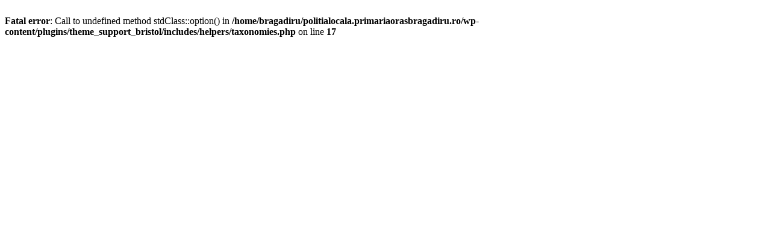

--- FILE ---
content_type: text/html; charset=UTF-8
request_url: https://politialocala.primariaorasbragadiru.ro/legea-61-1991/
body_size: 245
content:
<br />
<b>Fatal error</b>:  Call to undefined method stdClass::option() in <b>/home/bragadiru/politialocala.primariaorasbragadiru.ro/wp-content/plugins/theme_support_bristol/includes/helpers/taxonomies.php</b> on line <b>17</b><br />
